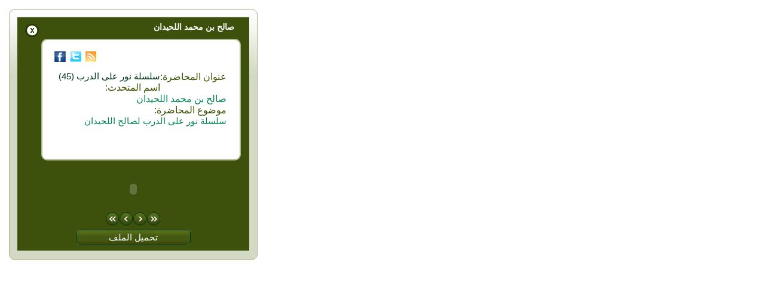

--- FILE ---
content_type: text/html;charset=UTF-8
request_url: http://hadigh.al-eman.com/%D8%A7%D9%84%D9%85%D8%AD%D8%A7%D8%B6%D8%B1%D8%A7%D8%AA/%EF%BF%BD%EF%BF%BD%EF%BF%BD%EF%BF%BD%EF%BF%BD%EF%BF%BD%EF%BF%BD%EF%BF%BD%EF%BF%BD%EF%BF%BD%20%EF%BF%BD%EF%BF%BD%EF%BF%BD%EF%BF%BD%EF%BF%BD%EF%BF%BD%20%EF%BF%BD%EF%BF%BD%EF%BF%BD%EF%BF%BD%EF%BF%BD%EF%BF%BD%20%EF%BF%BD%EF%BF%BD%EF%BF%BD%EF%BF%BD%EF%BF%BD%EF%BF%BD%EF%BF%BD%EF%BF%BD%EF%BF%BD%EF%BF%BD%20(45)/i33882&nv&lstx33870x33871x33872x33873x33874x33875x33876x33877x33878x33879x33880x33881x33882x33883x33884x33885x33886x33887x33888x33889x33890x33891x33892x33893x33894&p12
body_size: 5743
content:
























<meta name='description' content='مكتبة سمعية ضخمة تحوي كنوزا من الخطب والمحاضرات والدروس العلمية لكوكبة من الشيوخ والعلماء. المحاضرة: سلسلة نور على الدرب (45)'/>

<script type='text/javascript' src='/dwr/interface/tafseerDWRService.js'></script>
<script type='text/javascript' src='/dwr/engine.js'></script>



<script type="text/javascript" src="/js/common/DD_roundies.js"></script>






<script type="text/javascript" src="/js/common/jquery.min.js"></script>
<script type="text/javascript" src="/js/common/jquery-ui.min.js"></script>
<script type="text/javascript" src="/js/player/player.js"></script>




<script type="text/javascript" >
function doAjax(url, data, eleId)
{

    //if you need additional params to be passed - add to the data variable
    $.ajax
    ({
        url: url,
        data:  data,
        async: false,
        cache: false,
        success: function(resp){

    	var d = trim(resp);
    	   $('#'+eleId).html(resp);

        }
    });
    var currentUrl = new String(window.location.href);
	if(!(Number(currentUrl.indexOf('alemanmanagement'))>-1)){
		var param = (window.location.href.indexOf('?')>-1)?window.location.href.substring(window.location.href.indexOf('?'),window.location.href.length):'';
	_gaq.push(['_trackPageview', window.location.pathname + param]);}
	
}


var idList = new Array();
var categoryArray = new Array();
function getArrayIndex(array,id){
	for ( var i = 0; i < array.length; i++) {
		if (Number(array[i][0]) == id)
			return i;
	}
	return null;
}
function addToCategoryArray(lectureId,id,title){

	var n = Number(categoryArray.length);
	categoryArray[n] = new Array(2);
	categoryArray[n][0]= lectureId;
	categoryArray[n][1]= id;
	categoryArray[n][2]= title;
	
}

function addToArray(id,title,reciter,reciterId,fileUrl,description){
	
	var n = Number(idList.length);
	idList[n] = new Array(6);
	idList[n][0]= id;
	idList[n][1]= title;
	idList[n][2]= reciter;
	idList[n][3]= reciterId;
	idList[n][4]= fileUrl;
	if(description != null && description !=""){
		idList[n][5]= description;
	}
}

function playNext(id){
	var index = Number(getArrayIndex(idList,id));
	if (idList.length -1 >= index +1){
	play(index + 1);
	}else {
		play(Number(idList.length -1));
		}
}

function playBefore(id){
	var index = Number(getArrayIndex(idList,id));
	if (index -1 >0){
	play(index -1);
	}else {
		play(0);
		}
}
function playLast(){
	play(Number(idList.length-1));
}
function playFirst(){
	play(0);
}

function play(index){
	var newId = idList[index][0];
	var newTitle = idList[index][1];
	
	var newReciter = idList[index][2];
	var reciterId = idList[index][3];
	var newFileUrl = idList[index][4];
	var newDescription = idList[index][5];
	
	var url = 'http://88.99.240.100'+newFileUrl;
	closeObject();

	navigateLecture(newId,newTitle,newReciter,reciterId,newFileUrl,newDescription,categoryArray);


	$('#playerArea').html(player(newId,-1,-1,true,url,1,true,1,'  ') ); 


	var currentUrl = new String(window.location.href);
	var url = '/lecture/increase.htm' + '?id=' + newId;
	 $.get(url);

	if(!(Number(currentUrl.indexOf('alemanmanagement'))>-1)){
//	_gaq.push(['_trackPageview', window.location.pathname +"" + newFileUrl]);}
	_gaq.push(['_trackPageview',  +'/%D8%A7%D9%84%D9%85%D8%AD%D8%A7%D8%B6%D8%B1%D8%A7%D8%AA' +'/'+newTitle+'/i'+ newId]);}
}

function navigateLecture(newId,newTitle,newReciter,reciterId,newFileUrl,newDescription,categoryArray){
	
	$('#lecture_title').html(newTitle);
	var recLink="<a href='/%D8%A7%D9%84%D9%85%D8%AD%D8%A7%D8%B6%D8%B1%D9%88%D9%86/"+newReciter+"/i"+reciterId+"&p13"+"' onclick=\"javascript:if(window.opener != null){window.opener.parent.location ='/%D8%A7%D9%84%D9%85%D8%AD%D8%A7%D8%B6%D8%B1%D9%88%D9%86/"+newReciter+"/i"+reciterId+"&p13"+"\';window.opener.focus();};return false;\" style='color:#008452;' >"+newReciter+"</a>";
	
	$('#lecturer_name').html(recLink);

	$('#description_block').html("");
	if (newDescription != null && newDescription !=''){
		$('#description_block').html('<label style="font-size: 18px" > نبذة عن المحاضرة </label><br><div class="label_content" id="lecture_nobza"></div>');
		$('#lecture_nobza').html(newDescription);
	}
//	var str = '<input type="button" class="btn_first" onclick="playFirst();"><input type="button" class="btn_before" onclick="playBefore('+newId+');"><input type="button" class="btn_next"  onclick="playNext('+newId+');"><input type="button" class="btn_last"  onclick="playLast();">';
	var str = '<a href="#" class="btn_first" onclick="playFirst();" ></a><a href="#" class="btn_before" onclick="playBefore('+newId+');"></a><a href="#" class="btn_next"  onclick="playNext('+newId+');"></a><a href="#" class="btn_last"  onclick="playLast();"></a>';
	$('.buttons_block').html(str);

	var btnVal = document.getElementById("btn_download").value;
	var download = '<input id="btn_download" class="btn_download" type="button" onclick="location.href=\'/lecture/download.htm?popup=true&id='+newId+'\'" value="'+btnVal+'"  /></div>';

	$('#button_download').html(download);

	var titleBar = '<h2>'+newReciter+'</h2><a class="close" href="#" onclick="self.close();"></a>';
	$('.title-bar').html(titleBar);
	window.document.title=newTitle+ "..." + newReciter;
	var catLink ="";
	var catSp ="";
	for ( var i = 0; i < categoryArray.length; i++) {
		if (Number(categoryArray[i][0]) == Number(newId)){
			catLink +=catSp + '<a href="#" onclick="javascript:if(window.opener != null){window.opener.parent.location =\'/%D8%A7%D9%84%D9%85%D8%AD%D8%A7%D8%B6%D8%B1%D8%A7%D8%AA/%D8%A7%D9%84%D8%A8%D8%AD%D8%AB/p16?catId='+categoryArray[i][1]+'\';window.opener.focus();}" class="categoryName" >'+categoryArray[i][2]+'</a>';
			catSp =" , ";
		}
	}
	$('#lecture_categoryName').html("");
	$('#lecture_categoryName').html(catLink);
}
var element1 = null;
function viewBoxy(id,url,fileName,reciterName,showNavigation,element){

	 
	var str='';
	if (showNavigation == true){
	     var str = '<div style="width:326px;"><center><input type="button" class="btn_first"  onclick="playFirst();"><input type="button" class="btn_before" onclick="playBefore('+id+');"><input type="button" class="btn_next"  onclick="playNext('+id+');"><input type="button" class="btn_last"  onclick="playLast();"></center></div>';

	 	}
	$('#playerArea').html(player(id,-1,-1,true,url,1,true,1,'  ') + str);
		
		/*
		 *	increase no of listen in display table
		*/
		if (element != null){
			element1 = element;
			var elementId = element+id;
			increaseListenNo(elementId);
		}
		/*
		 *	increase no of listen in db ////////N.B Use for lectures only
		*/  
		var url = '/lecture/increase.htm' + '?id=' + id;
		 $.get(url);

  
}


function increaseListenNo(elementId){
	var no = Number(document.getElementById(elementId).value);
	document.getElementById(elementId).value = no + 1;
}
</script>

<div id = "empty" style="display: none;"></div>







<script src="http://www.google-analytics.com/urchin.js" type="text/javascript">
</script>
<script type="text/javascript">
_uacct = "UA-2897049-1";
urchinTracker();

  var _gaq = _gaq || [];
  _gaq.push(['_setAccount', 'UA-2897049-1']);
  _gaq.push(['_trackPageview'],window.location.pathname+ "lecturId=" + '33882' );

  (function() {
    var ga = document.createElement('script'); ga.type = 'text/javascript'; ga.async = true;
    ga.src = ('https:' == document.location.protocol ? 'https://ssl' : 'http://www') + '.google-analytics.com/ga.js';

    var s = document.getElementsByTagName('script')[0]; s.parentNode.insertBefore(ga, s);
  })();

function closeObject(){
	jQuery('.player_content object').each(

				function() {

					var obj = document.getElementById(jQuery(this).attr("id"));
					var parent = obj.parentNode
					var parentId = jQuery(parent).attr("id");
					document.getElementById(parentId).removeChild(obj);
	});
}

var url = '/lecture/increase.htm'+'?id='+'33882';
 $.get(url);

</script>

						
							<script type="text/javascript" >
							addToCategoryArray('33870','98129','سلسلة نور على الدرب لصالح اللحيدان');
							</script>
				   		
<script type="text/javascript" >
	addToArray('33870','سلسلة نور على الدرب (33)','صالح بن محمد اللحيدان','5703','/aleman/voicelib/lr_5703/10050.mp3','');
</script>

						
							<script type="text/javascript" >
							addToCategoryArray('33871','98129','سلسلة نور على الدرب لصالح اللحيدان');
							</script>
				   		
<script type="text/javascript" >
	addToArray('33871','سلسلة نور على الدرب (34)','صالح بن محمد اللحيدان','5703','/aleman/voicelib/lr_5703/10051.mp3','');
</script>

						
							<script type="text/javascript" >
							addToCategoryArray('33872','98129','سلسلة نور على الدرب لصالح اللحيدان');
							</script>
				   		
<script type="text/javascript" >
	addToArray('33872','سلسلة نور على الدرب (35)','صالح بن محمد اللحيدان','5703','/aleman/voicelib/lr_5703/10052.mp3','');
</script>

						
							<script type="text/javascript" >
							addToCategoryArray('33873','98129','سلسلة نور على الدرب لصالح اللحيدان');
							</script>
				   		
<script type="text/javascript" >
	addToArray('33873','سلسلة نور على الدرب (36)','صالح بن محمد اللحيدان','5703','/aleman/voicelib/lr_5703/10053.mp3','');
</script>

						
							<script type="text/javascript" >
							addToCategoryArray('33874','98129','سلسلة نور على الدرب لصالح اللحيدان');
							</script>
				   		
<script type="text/javascript" >
	addToArray('33874','سلسلة نور على الدرب (37)','صالح بن محمد اللحيدان','5703','/aleman/voicelib/lr_5703/10054.mp3','');
</script>

						
							<script type="text/javascript" >
							addToCategoryArray('33875','98129','سلسلة نور على الدرب لصالح اللحيدان');
							</script>
				   		
<script type="text/javascript" >
	addToArray('33875','سلسلة نور على الدرب (38)','صالح بن محمد اللحيدان','5703','/aleman/voicelib/lr_5703/10055.mp3','');
</script>

						
							<script type="text/javascript" >
							addToCategoryArray('33876','98129','سلسلة نور على الدرب لصالح اللحيدان');
							</script>
				   		
<script type="text/javascript" >
	addToArray('33876','سلسلة نور على الدرب (39)','صالح بن محمد اللحيدان','5703','/aleman/voicelib/lr_5703/10056.mp3','');
</script>

						
							<script type="text/javascript" >
							addToCategoryArray('33877','98129','سلسلة نور على الدرب لصالح اللحيدان');
							</script>
				   		
<script type="text/javascript" >
	addToArray('33877','سلسلة نور على الدرب (40)','صالح بن محمد اللحيدان','5703','/aleman/voicelib/lr_5703/10057.mp3','');
</script>

						
							<script type="text/javascript" >
							addToCategoryArray('33878','98129','سلسلة نور على الدرب لصالح اللحيدان');
							</script>
				   		
<script type="text/javascript" >
	addToArray('33878','سلسلة نور على الدرب (41)','صالح بن محمد اللحيدان','5703','/aleman/voicelib/lr_5703/10058.mp3','');
</script>

						
							<script type="text/javascript" >
							addToCategoryArray('33879','98129','سلسلة نور على الدرب لصالح اللحيدان');
							</script>
				   		
<script type="text/javascript" >
	addToArray('33879','سلسلة نور على الدرب (42)','صالح بن محمد اللحيدان','5703','/aleman/voicelib/lr_5703/10059.mp3','');
</script>

						
							<script type="text/javascript" >
							addToCategoryArray('33880','98129','سلسلة نور على الدرب لصالح اللحيدان');
							</script>
				   		
<script type="text/javascript" >
	addToArray('33880','سلسلة نور على الدرب (43)','صالح بن محمد اللحيدان','5703','/aleman/voicelib/lr_5703/10060.mp3','');
</script>

						
							<script type="text/javascript" >
							addToCategoryArray('33881','98129','سلسلة نور على الدرب لصالح اللحيدان');
							</script>
				   		
<script type="text/javascript" >
	addToArray('33881','سلسلة نور على الدرب (44)','صالح بن محمد اللحيدان','5703','/aleman/voicelib/lr_5703/10061.mp3','');
</script>

						
							<script type="text/javascript" >
							addToCategoryArray('33882','98129','سلسلة نور على الدرب لصالح اللحيدان');
							</script>
				   		
<script type="text/javascript" >
	addToArray('33882','سلسلة نور على الدرب (45)','صالح بن محمد اللحيدان','5703','/aleman/voicelib/lr_5703/10062.mp3','');
</script>

						
							<script type="text/javascript" >
							addToCategoryArray('33883','98129','سلسلة نور على الدرب لصالح اللحيدان');
							</script>
				   		
<script type="text/javascript" >
	addToArray('33883','سلسلة نور على الدرب (46)','صالح بن محمد اللحيدان','5703','/aleman/voicelib/lr_5703/10063.mp3','');
</script>

						
							<script type="text/javascript" >
							addToCategoryArray('33884','98129','سلسلة نور على الدرب لصالح اللحيدان');
							</script>
				   		
<script type="text/javascript" >
	addToArray('33884','سلسلة نور على الدرب (47)','صالح بن محمد اللحيدان','5703','/aleman/voicelib/lr_5703/10064.mp3','');
</script>

						
							<script type="text/javascript" >
							addToCategoryArray('33885','98129','سلسلة نور على الدرب لصالح اللحيدان');
							</script>
				   		
<script type="text/javascript" >
	addToArray('33885','سلسلة نور على الدرب (48)','صالح بن محمد اللحيدان','5703','/aleman/voicelib/lr_5703/10065.mp3','');
</script>

						
							<script type="text/javascript" >
							addToCategoryArray('33886','98129','سلسلة نور على الدرب لصالح اللحيدان');
							</script>
				   		
<script type="text/javascript" >
	addToArray('33886','سلسلة نور على الدرب (49)','صالح بن محمد اللحيدان','5703','/aleman/voicelib/lr_5703/10066.mp3','');
</script>

						
							<script type="text/javascript" >
							addToCategoryArray('33887','98129','سلسلة نور على الدرب لصالح اللحيدان');
							</script>
				   		
<script type="text/javascript" >
	addToArray('33887','سلسلة نور على الدرب (50)','صالح بن محمد اللحيدان','5703','/aleman/voicelib/lr_5703/10067.mp3','');
</script>

						
							<script type="text/javascript" >
							addToCategoryArray('33888','98129','سلسلة نور على الدرب لصالح اللحيدان');
							</script>
				   		
<script type="text/javascript" >
	addToArray('33888','سلسلة نور على الدرب (51)','صالح بن محمد اللحيدان','5703','/aleman/voicelib/lr_5703/10068.mp3','');
</script>

						
							<script type="text/javascript" >
							addToCategoryArray('33889','98129','سلسلة نور على الدرب لصالح اللحيدان');
							</script>
				   		
<script type="text/javascript" >
	addToArray('33889','سلسلة نور على الدرب (52)','صالح بن محمد اللحيدان','5703','/aleman/voicelib/lr_5703/10069.mp3','');
</script>

						
							<script type="text/javascript" >
							addToCategoryArray('33890','98129','سلسلة نور على الدرب لصالح اللحيدان');
							</script>
				   		
<script type="text/javascript" >
	addToArray('33890','سلسلة نور على الدرب (53)','صالح بن محمد اللحيدان','5703','/aleman/voicelib/lr_5703/10070.mp3','');
</script>

						
							<script type="text/javascript" >
							addToCategoryArray('33891','98129','سلسلة نور على الدرب لصالح اللحيدان');
							</script>
				   		
<script type="text/javascript" >
	addToArray('33891','سلسلة نور على الدرب (54)','صالح بن محمد اللحيدان','5703','/aleman/voicelib/lr_5703/10071.mp3','');
</script>

						
							<script type="text/javascript" >
							addToCategoryArray('33892','98129','سلسلة نور على الدرب لصالح اللحيدان');
							</script>
				   		
<script type="text/javascript" >
	addToArray('33892','سلسلة نور على الدرب (55)','صالح بن محمد اللحيدان','5703','/aleman/voicelib/lr_5703/10072.mp3','');
</script>

						
							<script type="text/javascript" >
							addToCategoryArray('33893','98129','سلسلة نور على الدرب لصالح اللحيدان');
							</script>
				   		
<script type="text/javascript" >
	addToArray('33893','سلسلة نور على الدرب (56)','صالح بن محمد اللحيدان','5703','/aleman/voicelib/lr_5703/10073.mp3','');
</script>

						
							<script type="text/javascript" >
							addToCategoryArray('33894','98129','سلسلة نور على الدرب لصالح اللحيدان');
							</script>
				   		
<script type="text/javascript" >
	addToArray('33894','سلسلة نور على الدرب (57)','صالح بن محمد اللحيدان','5703','/aleman/voicelib/lr_5703/10074.mp3','');
</script>


<style type="text/css">
.html, body {
margin:0;
#padding-top:10px;
}
.title-bar ,.player_content {
	background:#3D510C none repeat-x scroll 0 0;
	margin-left:0;
	min-height:25px;
	padding:0 0 5px;
	width: 388px;
}
 .title-bar h2 {
color:white;
float:right;
font-size:14px;
font-weight:bold;
margin-right:25px;
margin-top:8px;
font-family: arial;
}
.boxy-inner {background-color:#D3D9C2;
background-image:url('/images/player//real_back.png');
background-repeat:repeat-x;
border:1px solid #ABB990;
padding:13px;
width:388px;
height:393px;
margin-left:15px;
margin-top:15px;
}
.title-bar .close {
	color: white;
	font-size: 16px;
	font-weight: bold;
	line-height: 1;
	position: absolute;
	left: 42px;
	text-decoration: none;
	top: 39px;
	background: url(/images/player/gif/btn_close.gif);
	#left: 35px;
	#top: 20px;
	width: 24px;
	height: 24px;
	float: left;
	cursor: pointer;
}
.player_content{
	height:351px;
	text-align: center;
	padding-top: 5px;
}
.btn_next,.btn_first,.btn_last,.btn_before {
	border: medium none;
	height: 23px;
	width: 23px;
	display: block;
	float: left;
}

.btn_next {
	background: url('/images/player/gif/btn_next.gif');
}

.btn_before {
	background: url('/images/player/gif/btn_before.gif');
}

.btn_first {
	background: url('/images/player/gif/btn_first.gif');
}

.btn_last {
	background: url('/images/player/gif/btn_last.gif');
}
.buttons_block{
margin-top: -10px;
width:92px;
height: 25px;
}
.btn_download{
width:191px;
height:26px;
background:url('/images/player/btn_download.gif');
color:white;
font-size: 11pt;
font-weight: normal;
text-align: center;
border:none;

}
#ayat label{
color:#3A5200;
font-family:arial,Tahoma,Helvetica,sans-serif;
font-size:16px;
font-weight:normal;

}
.label_content {
color:#00371A;
font-family:arial,Tahoma,Helvetica,sans-serif;
font-size:15px;
font-weight:normal;
text-align:right;
float:right;
}
#ayat  a {
color:#008452;
text-decoration:none;
}
.mainTitle , #lecturer_name{
float:right;
}
</style>

<title>سلسلة نور على الدرب (45) .... صالح بن محمد اللحيدان</title>
<div class="boxy-inner roundify">
<div class="title-bar" style="-moz-user-select: none;">
<h2>صالح بن محمد اللحيدان</h2>
<a class="close" href="#" onclick="self.close();"></a></div>
<div class="player_content">


<center>
<div class="ayaImage roundify"	style="margin-left:26px;#margin-left:0px;text-align: right; font-size: 16px; direction: rtl; color: blue; height: 200px; overflow: hidden; width: 85%;border: 2px double #ABB990;background-color: #FFFFFF;"><br>




























 
<style>
 html .fb_share_button1, html .tw_share_button1,html .rss_share_button1{
background:url('/images/common//facebook.png') no-repeat;
float:left;margin-left:1px; display: -moz-inline-block; display:inline-block; padding:1px 20px 0 5px; height:21px; border:none;}
 html .tw_share_button1{
 background:url('/images/common//twitter.png') no-repeat;
 }
 html .rss_share_button1{
 background:url('/images/common//rss.png') no-repeat;
 }
 #face_book1{
 margin-left:18px;
 margin-bottom:2px;
float:left;
 }

 </style>
 
 
 <div id="face_book1"></div><div style="clear:both"></div>
 <script type="text/javascript">

function fbs_click() {

	u=location.href;
	t=document.title;
	window.open('http://www.facebook.com/sharer.php?u='+encodeURIComponent(u)+'&t='+encodeURIComponent(t),'sharer','toolbar=0,status=0,width=626,height=436');return false;}

var url = location.href;
var rssLink = 'http://88.99.240.100/aleman/rss/rsslecture.xml'
var text = encodeURIComponent(window.document.title);
var links = '<a title="شارك على الفيس بوك" rel="nofollow" href="http://www.facebook.com/share.php?url='+url+'" class="fb_share_button1" onclick="return fbs_click()" target="_blank" style="text-decoration:none;display:block"><span></span></a>';
links += '<a title="شارك على تويتر" rel="nofollow" href="http://wd.sharethis.com/api/sharer.php?destination=twitter&text='+text+'&url='+encodeURIComponent(url)+'&source=sharethiscom" class="tw_share_button1" target="_blank" style="text-decoration:none;display:block"><span></span></a>';
links += '<a rel="nofollow" href="'+rssLink+'" class="rss_share_button1" target="_blank" style="text-decoration:none;display:block"><span></span></a>';
try{
	document.getElementById("face_book1").innerHTML = links; 
}catch(exception){
	
}
</script>


<center><div class="ayaImage"	style="padding-top: 5px; padding-right:10px;text-align: right; font-size: 16px; direction: rtl; color: blue; overflow: auto; width: 90%;height:170px;border:none;margin:5px;">
<div id="ayat">

		    		<label class="mainTitle">عنوان المحاضرة: </label>
		    		<span class="label_content" id="lecture_title" >سلسلة نور على الدرب (45) </span>
					<br>
		    		<label class="mainTitle"  > اسم المتحدث: </label>
		   			<div id="lecturer_name" >
		   			
		   			<a href='/%D8%A7%D9%84%D9%85%D8%AD%D8%A7%D8%B6%D8%B1%D9%88%D9%86/صالح بن محمد اللحيدان/i5703&fsi&p13' onclick="javascript:if(window.opener != null){window.opener.parent.location ='/%D8%A7%D9%84%D9%85%D8%AD%D8%A7%D8%B6%D8%B1%D9%88%D9%86/صالح بن محمد اللحيدان/i5703&fsi&p13';window.opener.focus();};return false" style="color:#008452;">صالح بن محمد اللحيدان </a></div>
					<div style="clear:both"></div>
	 				<label  class="mainTitle"> موضوع المحاضرة: </label>
			 		<span class="label_content" id="lecture_categoryName">
				 		
							<a href="/%D8%A7%D9%84%D9%85%D8%AD%D8%A7%D8%B6%D8%B1%D8%A7%D8%AA/%D8%A7%D9%84%D8%A8%D8%AD%D8%AB/p16?catId=98129"  onclick="javascript:if(window.opener != null){window.opener.parent.location='/%D8%A7%D9%84%D9%85%D8%AD%D8%A7%D8%B6%D8%B1%D8%A7%D8%AA/%D8%A7%D9%84%D8%A8%D8%AD%D8%AB/p16?catId=98129';window.opener.focus();};return false;" class="categoryName" >سلسلة نور على الدرب لصالح اللحيدان</a>
				   			
				   		
			   		</span>
						<br>
						<div id="description_block">
					
					</div>
</div></div></center> </div>
<br><div id="playerArea" align="center">
<object width="320" height="60" id="4 " classid="CLSID:CFCDAA03-8BE4-11cf-B84B-0020AFBBCCFA" style="display: block;" class="boxy-content">
<param value="http://88.99.240.100/aleman/voicelib/lr_5703/10062.mp3" name="SRC"/>
<param value="true" name="autostart"/>
<param value="true" name="AutoStart"/>
<embed width="320" height="60" type="audio/x-pn-realaudio-plugin" src="http://88.99.240.100/aleman/voicelib/lr_5703/10062.mp3" autostart="true" id="4E"/>
</object></div>
<br>
<div class="buttons_block" >

<a href="#" class="btn_first"  onclick="playFirst();"></a>
<a href="#" id="btn_before" class="btn_before" onclick="playBefore(lecture.id);"></a>
<a href="#" id="btn_next" class="btn_next" onclick="playNext('33882');"></a>
<a href="#" class="btn_last" onclick="playLast();"></a>

</div><div style="height:5px;clear:both"></div>
<div id="button_download" style="clear: both;"><input id="btn_download" class="btn_download" type="button" onclick="location.href='/lecture/download.htm?popup=true&id=33882'" value="تحميل الملف"  /></div>
</center>
</div>
</div>
<script>

    	DD_roundies.addRule('.roundify', '10px',true);
		
</script>